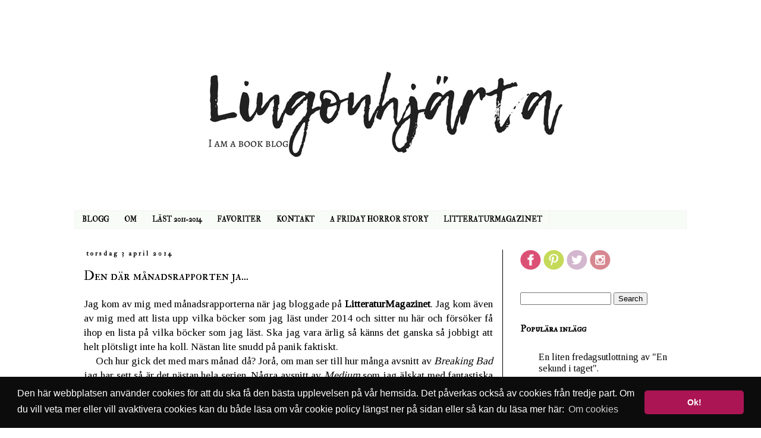

--- FILE ---
content_type: text/html; charset=UTF-8
request_url: https://www.lingonhjarta.com/2014/04/den-dar-manadsrapporten-ja.html
body_size: 15411
content:
<!DOCTYPE html>
<html class='v2' dir='ltr' lang='sv'>
<head>
<link href='https://www.blogger.com/static/v1/widgets/335934321-css_bundle_v2.css' rel='stylesheet' type='text/css'/>
<meta content='width=1100' name='viewport'/>
<meta content='text/html; charset=UTF-8' http-equiv='Content-Type'/>
<meta content='blogger' name='generator'/>
<link href='https://www.lingonhjarta.com/favicon.ico' rel='icon' type='image/x-icon'/>
<link href='https://www.lingonhjarta.com/2014/04/den-dar-manadsrapporten-ja.html' rel='canonical'/>
<link rel="alternate" type="application/atom+xml" title="lingonhjärta - Atom" href="https://www.lingonhjarta.com/feeds/posts/default" />
<link rel="alternate" type="application/rss+xml" title="lingonhjärta - RSS" href="https://www.lingonhjarta.com/feeds/posts/default?alt=rss" />
<link rel="service.post" type="application/atom+xml" title="lingonhjärta - Atom" href="https://www.blogger.com/feeds/6577130434898516177/posts/default" />

<link rel="alternate" type="application/atom+xml" title="lingonhjärta - Atom" href="https://www.lingonhjarta.com/feeds/5701050329718870186/comments/default" />
<!--Can't find substitution for tag [blog.ieCssRetrofitLinks]-->
<meta content='https://www.lingonhjarta.com/2014/04/den-dar-manadsrapporten-ja.html' property='og:url'/>
<meta content='Den där månadsrapporten ja...' property='og:title'/>
<meta content='En bokblogg om böcker som man ej bör läsa i ensamhet' property='og:description'/>
<title>lingonhjärta: Den där månadsrapporten ja...</title>
<style type='text/css'>@font-face{font-family:'IM Fell Double Pica';font-style:normal;font-weight:400;font-display:swap;src:url(//fonts.gstatic.com/s/imfelldoublepica/v14/3XF2EqMq_94s9PeKF7Fg4gOKINyMtZ8rf0O_UZxD2pw.woff2)format('woff2');unicode-range:U+0000-00FF,U+0131,U+0152-0153,U+02BB-02BC,U+02C6,U+02DA,U+02DC,U+0304,U+0308,U+0329,U+2000-206F,U+20AC,U+2122,U+2191,U+2193,U+2212,U+2215,U+FEFF,U+FFFD;}@font-face{font-family:'IM Fell Double Pica SC';font-style:normal;font-weight:400;font-display:swap;src:url(//fonts.gstatic.com/s/imfelldoublepicasc/v21/neIazDmuiMkFo6zj_sHpQ8teNbWlwBB_hXjJ0YoOe5m1ZGk.woff2)format('woff2');unicode-range:U+0000-00FF,U+0131,U+0152-0153,U+02BB-02BC,U+02C6,U+02DA,U+02DC,U+0304,U+0308,U+0329,U+2000-206F,U+20AC,U+2122,U+2191,U+2193,U+2212,U+2215,U+FEFF,U+FFFD;}@font-face{font-family:'Tinos';font-style:normal;font-weight:400;font-display:swap;src:url(//fonts.gstatic.com/s/tinos/v25/buE4poGnedXvwjX2fmRD8iI_wNU.woff2)format('woff2');unicode-range:U+0460-052F,U+1C80-1C8A,U+20B4,U+2DE0-2DFF,U+A640-A69F,U+FE2E-FE2F;}@font-face{font-family:'Tinos';font-style:normal;font-weight:400;font-display:swap;src:url(//fonts.gstatic.com/s/tinos/v25/buE4poGnedXvwjX_fmRD8iI_wNU.woff2)format('woff2');unicode-range:U+0301,U+0400-045F,U+0490-0491,U+04B0-04B1,U+2116;}@font-face{font-family:'Tinos';font-style:normal;font-weight:400;font-display:swap;src:url(//fonts.gstatic.com/s/tinos/v25/buE4poGnedXvwjX3fmRD8iI_wNU.woff2)format('woff2');unicode-range:U+1F00-1FFF;}@font-face{font-family:'Tinos';font-style:normal;font-weight:400;font-display:swap;src:url(//fonts.gstatic.com/s/tinos/v25/buE4poGnedXvwjX4fmRD8iI_wNU.woff2)format('woff2');unicode-range:U+0370-0377,U+037A-037F,U+0384-038A,U+038C,U+038E-03A1,U+03A3-03FF;}@font-face{font-family:'Tinos';font-style:normal;font-weight:400;font-display:swap;src:url(//fonts.gstatic.com/s/tinos/v25/buE4poGnedXvwjX5fmRD8iI_wNU.woff2)format('woff2');unicode-range:U+0307-0308,U+0590-05FF,U+200C-2010,U+20AA,U+25CC,U+FB1D-FB4F;}@font-face{font-family:'Tinos';font-style:normal;font-weight:400;font-display:swap;src:url(//fonts.gstatic.com/s/tinos/v25/buE4poGnedXvwjX0fmRD8iI_wNU.woff2)format('woff2');unicode-range:U+0102-0103,U+0110-0111,U+0128-0129,U+0168-0169,U+01A0-01A1,U+01AF-01B0,U+0300-0301,U+0303-0304,U+0308-0309,U+0323,U+0329,U+1EA0-1EF9,U+20AB;}@font-face{font-family:'Tinos';font-style:normal;font-weight:400;font-display:swap;src:url(//fonts.gstatic.com/s/tinos/v25/buE4poGnedXvwjX1fmRD8iI_wNU.woff2)format('woff2');unicode-range:U+0100-02BA,U+02BD-02C5,U+02C7-02CC,U+02CE-02D7,U+02DD-02FF,U+0304,U+0308,U+0329,U+1D00-1DBF,U+1E00-1E9F,U+1EF2-1EFF,U+2020,U+20A0-20AB,U+20AD-20C0,U+2113,U+2C60-2C7F,U+A720-A7FF;}@font-face{font-family:'Tinos';font-style:normal;font-weight:400;font-display:swap;src:url(//fonts.gstatic.com/s/tinos/v25/buE4poGnedXvwjX7fmRD8iI_.woff2)format('woff2');unicode-range:U+0000-00FF,U+0131,U+0152-0153,U+02BB-02BC,U+02C6,U+02DA,U+02DC,U+0304,U+0308,U+0329,U+2000-206F,U+20AC,U+2122,U+2191,U+2193,U+2212,U+2215,U+FEFF,U+FFFD;}</style>
<style id='page-skin-1' type='text/css'><!--
/*
-----------------------------------------------
Blogger Template Style
Name:     Simple
Designer: Blogger
URL:      www.blogger.com
----------------------------------------------- */
/* Content
----------------------------------------------- */
body {
font: normal normal 16px Tinos;
color: #000000;
background: #ffffff none repeat scroll top left;
padding: 0 0 0 0;
}
html body .region-inner {
min-width: 0;
max-width: 100%;
width: auto;
}
h2 {
font-size: 22px;
}
a:link {
text-decoration:none;
color: #000000;
}
a:visited {
text-decoration:none;
color: #2a0101;
}
a:hover {
text-decoration:underline;
color: #660000;
}
.body-fauxcolumn-outer .fauxcolumn-inner {
background: transparent none repeat scroll top left;
_background-image: none;
}
.body-fauxcolumn-outer .cap-top {
position: absolute;
z-index: 1;
height: 400px;
width: 100%;
}
.body-fauxcolumn-outer .cap-top .cap-left {
width: 100%;
background: transparent none repeat-x scroll top left;
_background-image: none;
}
.content-outer {
-moz-box-shadow: 0 0 0 rgba(0, 0, 0, .15);
-webkit-box-shadow: 0 0 0 rgba(0, 0, 0, .15);
-goog-ms-box-shadow: 0 0 0 #333333;
box-shadow: 0 0 0 rgba(0, 0, 0, .15);
margin-bottom: 1px;
}
.content-inner {
padding: 10px 40px;
}
.content-inner {
background-color: #ffffff;
}
/* Header
----------------------------------------------- */
.header-outer {
background: transparent none repeat-x scroll 0 -400px;
_background-image: none;
}
.Header h1 {
font: normal normal 40px 'Trebuchet MS',Trebuchet,Verdana,sans-serif;
color: #000000;
text-shadow: 0 0 0 rgba(0, 0, 0, .2);
}
.Header h1 a {
color: #000000;
}
.Header .description {
font-size: 18px;
color: #000000;
}
.header-inner .Header .titlewrapper {
padding: 22px 0;
}
.header-inner .Header .descriptionwrapper {
padding: 0 0;
}
/* Tabs
----------------------------------------------- */
.tabs-inner .section:first-child {
border-top: 0 solid #f3f3f3;
}
.tabs-inner .section:first-child ul {
margin-top: -1px;
border-top: 1px solid #f3f3f3;
border-left: 1px solid #f3f3f3;
border-right: 1px solid #f3f3f3;
}
.tabs-inner .widget ul {
background: #f8fcf6 none repeat-x scroll 0 -800px;
_background-image: none;
border-bottom: 1px solid #f3f3f3;
margin-top: 0;
margin-left: -30px;
margin-right: -30px;
}
.tabs-inner .widget li a {
display: inline-block;
padding: .6em 1em;
font: normal bold 12px IM Fell Double Pica SC;
color: #000000;
border-left: 1px solid #ffffff;
border-right: 1px solid #f3f3f3;
}
.tabs-inner .widget li:first-child a {
border-left: none;
}
.tabs-inner .widget li.selected a, .tabs-inner .widget li a:hover {
color: #ffffff;
background-color: #000000;
text-decoration: none;
}
/* Columns
----------------------------------------------- */
.main-outer {
border-top: 0 solid #000000;
}
.fauxcolumn-left-outer .fauxcolumn-inner {
border-right: 1px solid #000000;
}
.fauxcolumn-right-outer .fauxcolumn-inner {
border-left: 1px solid #000000;
}
/* Headings
----------------------------------------------- */
div.widget > h2,
div.widget h2.title {
margin: 0 0 1em 0;
font: normal bold 16px IM Fell Double Pica SC;
color: #000000;
}
/* Widgets
----------------------------------------------- */
.widget .zippy {
color: #000000;
text-shadow: 2px 2px 1px rgba(0, 0, 0, .1);
}
.widget .popular-posts ul {
list-style: none;
}
/* Posts
----------------------------------------------- */
h2.date-header {
font: normal bold 11px IM Fell Double Pica;
}
.date-header span {
background-color: #ffffff;
color: #000000;
padding: 0.4em;
letter-spacing: 3px;
margin: inherit;
}
.main-inner {
padding-top: 35px;
padding-bottom: 65px;
}
.main-inner .column-center-inner {
padding: 0 0;
}
.main-inner .column-center-inner .section {
margin: 0 1em;
}
.post {
margin: 0 0 45px 0;
}
h3.post-title, .comments h4 {
font: normal normal 22px IM Fell Double Pica SC;
margin: .75em 0 0;
}
.post-body {
font-size: 110%;
line-height: 1.4;
position: relative;
}
.post-body img, .post-body .tr-caption-container, .Profile img, .Image img,
.BlogList .item-thumbnail img {
padding: 2px;
background: #ffffff;
border: 1px solid #bbbbbb;
-moz-box-shadow: 1px 1px 5px rgba(0, 0, 0, .1);
-webkit-box-shadow: 1px 1px 5px rgba(0, 0, 0, .1);
box-shadow: 1px 1px 5px rgba(0, 0, 0, .1);
}
.post-body img, .post-body .tr-caption-container {
padding: 5px;
}
.post-body .tr-caption-container {
color: #000000;
}
.post-body .tr-caption-container img {
padding: 0;
background: transparent;
border: none;
-moz-box-shadow: 0 0 0 rgba(0, 0, 0, .1);
-webkit-box-shadow: 0 0 0 rgba(0, 0, 0, .1);
box-shadow: 0 0 0 rgba(0, 0, 0, .1);
}
.post-header {
margin: 0 0 1.5em;
line-height: 1.6;
font-size: 90%;
}
.post-footer {
margin: 20px -2px 0;
padding: 5px 10px;
color: #000000;
background-color: #ffffff;
border-bottom: 1px solid #ffffff;
line-height: 1.6;
font-size: 90%;
}
#comments .comment-author {
padding-top: 1.5em;
border-top: 1px solid #000000;
background-position: 0 1.5em;
}
#comments .comment-author:first-child {
padding-top: 0;
border-top: none;
}
.avatar-image-container {
margin: .2em 0 0;
}
#comments .avatar-image-container img {
border: 1px solid #bbbbbb;
}
/* Comments
----------------------------------------------- */
.comments .comments-content .icon.blog-author {
background-repeat: no-repeat;
background-image: url([data-uri]);
}
.comments .comments-content .loadmore a {
border-top: 1px solid #000000;
border-bottom: 1px solid #000000;
}
.comments .comment-thread.inline-thread {
background-color: #ffffff;
}
.comments .continue {
border-top: 2px solid #000000;
}
/* Accents
---------------------------------------------- */
.section-columns td.columns-cell {
border-left: 1px solid #000000;
}
.blog-pager {
background: transparent url(https://resources.blogblog.com/blogblog/data/1kt/simple/paging_dot.png) repeat-x scroll top center;
}
.blog-pager-older-link, .home-link,
.blog-pager-newer-link {
background-color: #ffffff;
padding: 5px;
}
.footer-outer {
border-top: 1px dashed #bbbbbb;
}
/* Mobile
----------------------------------------------- */
body.mobile  {
background-size: auto;
}
.mobile .body-fauxcolumn-outer {
background: transparent none repeat scroll top left;
}
.mobile .body-fauxcolumn-outer .cap-top {
background-size: 100% auto;
}
.mobile .content-outer {
-webkit-box-shadow: 0 0 3px rgba(0, 0, 0, .15);
box-shadow: 0 0 3px rgba(0, 0, 0, .15);
}
.mobile .tabs-inner .widget ul {
margin-left: 0;
margin-right: 0;
}
.mobile .post {
margin: 0;
}
.mobile .main-inner .column-center-inner .section {
margin: 0;
}
.mobile .date-header span {
padding: 0.1em 10px;
margin: 0 -10px;
}
.mobile h3.post-title {
margin: 0;
}
.mobile .blog-pager {
background: transparent none no-repeat scroll top center;
}
.mobile .footer-outer {
border-top: none;
}
.mobile .main-inner, .mobile .footer-inner {
background-color: #ffffff;
}
.mobile-index-contents {
color: #000000;
}
.mobile-link-button {
background-color: #000000;
}
.mobile-link-button a:link, .mobile-link-button a:visited {
color: #ffffff;
}
.mobile .tabs-inner .section:first-child {
border-top: none;
}
.mobile .tabs-inner .PageList .widget-content {
background-color: #000000;
color: #ffffff;
border-top: 1px solid #f3f3f3;
border-bottom: 1px solid #f3f3f3;
}
.mobile .tabs-inner .PageList .widget-content .pagelist-arrow {
border-left: 1px solid #f3f3f3;
}
#header-inner img {margin: 0 auto !important;} #header-inner {text-align:center !important;}
--></style>
<style id='template-skin-1' type='text/css'><!--
body {
min-width: 1110px;
}
.content-outer, .content-fauxcolumn-outer, .region-inner {
min-width: 1110px;
max-width: 1110px;
_width: 1110px;
}
.main-inner .columns {
padding-left: 0;
padding-right: 310px;
}
.main-inner .fauxcolumn-center-outer {
left: 0;
right: 310px;
/* IE6 does not respect left and right together */
_width: expression(this.parentNode.offsetWidth -
parseInt("0") -
parseInt("310px") + 'px');
}
.main-inner .fauxcolumn-left-outer {
width: 0;
}
.main-inner .fauxcolumn-right-outer {
width: 310px;
}
.main-inner .column-left-outer {
width: 0;
right: 100%;
margin-left: -0;
}
.main-inner .column-right-outer {
width: 310px;
margin-right: -310px;
}
#layout {
min-width: 0;
}
#layout .content-outer {
min-width: 0;
width: 800px;
}
#layout .region-inner {
min-width: 0;
width: auto;
}
body#layout div.add_widget {
padding: 8px;
}
body#layout div.add_widget a {
margin-left: 32px;
}
--></style>
<link href='https://www.blogger.com/dyn-css/authorization.css?targetBlogID=6577130434898516177&amp;zx=10090e9f-849a-4eed-b68e-940aa2d4bbc6' media='none' onload='if(media!=&#39;all&#39;)media=&#39;all&#39;' rel='stylesheet'/><noscript><link href='https://www.blogger.com/dyn-css/authorization.css?targetBlogID=6577130434898516177&amp;zx=10090e9f-849a-4eed-b68e-940aa2d4bbc6' rel='stylesheet'/></noscript>
<meta name='google-adsense-platform-account' content='ca-host-pub-1556223355139109'/>
<meta name='google-adsense-platform-domain' content='blogspot.com'/>

<!-- data-ad-client=ca-pub-9864298386416350 -->

</head>
<body class='loading variant-simplysimple'>
<div class='navbar no-items section' id='navbar' name='Navbar'>
</div>
<div class='body-fauxcolumns'>
<div class='fauxcolumn-outer body-fauxcolumn-outer'>
<div class='cap-top'>
<div class='cap-left'></div>
<div class='cap-right'></div>
</div>
<div class='fauxborder-left'>
<div class='fauxborder-right'></div>
<div class='fauxcolumn-inner'>
</div>
</div>
<div class='cap-bottom'>
<div class='cap-left'></div>
<div class='cap-right'></div>
</div>
</div>
</div>
<div class='content'>
<div class='content-fauxcolumns'>
<div class='fauxcolumn-outer content-fauxcolumn-outer'>
<div class='cap-top'>
<div class='cap-left'></div>
<div class='cap-right'></div>
</div>
<div class='fauxborder-left'>
<div class='fauxborder-right'></div>
<div class='fauxcolumn-inner'>
</div>
</div>
<div class='cap-bottom'>
<div class='cap-left'></div>
<div class='cap-right'></div>
</div>
</div>
</div>
<div class='content-outer'>
<div class='content-cap-top cap-top'>
<div class='cap-left'></div>
<div class='cap-right'></div>
</div>
<div class='fauxborder-left content-fauxborder-left'>
<div class='fauxborder-right content-fauxborder-right'></div>
<div class='content-inner'>
<header>
<div class='header-outer'>
<div class='header-cap-top cap-top'>
<div class='cap-left'></div>
<div class='cap-right'></div>
</div>
<div class='fauxborder-left header-fauxborder-left'>
<div class='fauxborder-right header-fauxborder-right'></div>
<div class='region-inner header-inner'>
<div class='header section' id='header' name='Rubrik'><div class='widget Header' data-version='1' id='Header1'>
<div id='header-inner'>
<a href='https://www.lingonhjarta.com/' style='display: block'>
<img alt='lingonhjärta' height='315px; ' id='Header1_headerimg' src='https://blogger.googleusercontent.com/img/b/R29vZ2xl/AVvXsEiWFTSQ3Z29qPceGU82gtopH7Hq1Mu3YeYbkbSWLh3JbvUYmJK_84bgsJZw87XtTzwJB33UOzOztIxRgMVYf0kMcbfIlSBMJh3LhEs5ZIgivcdOz57HC7j9lbVVOnJSK99IFsppYB9Ma3E/s1600/Design+%25281%2529.png' style='display: block' width='828px; '/>
</a>
</div>
</div></div>
</div>
</div>
<div class='header-cap-bottom cap-bottom'>
<div class='cap-left'></div>
<div class='cap-right'></div>
</div>
</div>
</header>
<div class='tabs-outer'>
<div class='tabs-cap-top cap-top'>
<div class='cap-left'></div>
<div class='cap-right'></div>
</div>
<div class='fauxborder-left tabs-fauxborder-left'>
<div class='fauxborder-right tabs-fauxborder-right'></div>
<div class='region-inner tabs-inner'>
<div class='tabs section' id='crosscol' name='Alla kolumner'><div class='widget PageList' data-version='1' id='PageList1'>
<div class='widget-content'>
<ul>
<li>
<a href='https://www.lingonhjarta.com/'>BLOGG</a>
</li>
<li>
<a href='https://www.lingonhjarta.com/p/om-mig_22.html'>OM</a>
</li>
<li>
<a href='https://www.lingonhjarta.com/p/last-2011.html'>LÄST 2011-2014</a>
</li>
<li>
<a href='https://www.lingonhjarta.com/p/favoriter-2011.html'>FAVORITER</a>
</li>
<li>
<a href='https://www.lingonhjarta.com/p/kontakt.html'>KONTAKT</a>
</li>
<li>
<a href='https://www.lingonhjarta.com/p/a-friday-horror-story.html'>A FRIDAY HORROR STORY</a>
</li>
<li>
<a href='http://www.litteraturmagazinet.se/anette-blomqvist'>LITTERATURMAGAZINET </a>
</li>
</ul>
<div class='clear'></div>
</div>
</div></div>
<div class='tabs no-items section' id='crosscol-overflow' name='Cross-Column 2'></div>
</div>
</div>
<div class='tabs-cap-bottom cap-bottom'>
<div class='cap-left'></div>
<div class='cap-right'></div>
</div>
</div>
<div class='main-outer'>
<div class='main-cap-top cap-top'>
<div class='cap-left'></div>
<div class='cap-right'></div>
</div>
<div class='fauxborder-left main-fauxborder-left'>
<div class='fauxborder-right main-fauxborder-right'></div>
<div class='region-inner main-inner'>
<div class='columns fauxcolumns'>
<div class='fauxcolumn-outer fauxcolumn-center-outer'>
<div class='cap-top'>
<div class='cap-left'></div>
<div class='cap-right'></div>
</div>
<div class='fauxborder-left'>
<div class='fauxborder-right'></div>
<div class='fauxcolumn-inner'>
</div>
</div>
<div class='cap-bottom'>
<div class='cap-left'></div>
<div class='cap-right'></div>
</div>
</div>
<div class='fauxcolumn-outer fauxcolumn-left-outer'>
<div class='cap-top'>
<div class='cap-left'></div>
<div class='cap-right'></div>
</div>
<div class='fauxborder-left'>
<div class='fauxborder-right'></div>
<div class='fauxcolumn-inner'>
</div>
</div>
<div class='cap-bottom'>
<div class='cap-left'></div>
<div class='cap-right'></div>
</div>
</div>
<div class='fauxcolumn-outer fauxcolumn-right-outer'>
<div class='cap-top'>
<div class='cap-left'></div>
<div class='cap-right'></div>
</div>
<div class='fauxborder-left'>
<div class='fauxborder-right'></div>
<div class='fauxcolumn-inner'>
</div>
</div>
<div class='cap-bottom'>
<div class='cap-left'></div>
<div class='cap-right'></div>
</div>
</div>
<!-- corrects IE6 width calculation -->
<div class='columns-inner'>
<div class='column-center-outer'>
<div class='column-center-inner'>
<div class='main section' id='main' name='Huvudsektion'><div class='widget Blog' data-version='1' id='Blog1'>
<div class='blog-posts hfeed'>

          <div class="date-outer">
        
<h2 class='date-header'><span>torsdag 3 april 2014</span></h2>

          <div class="date-posts">
        
<div class='post-outer'>
<div class='post hentry uncustomized-post-template' itemprop='blogPost' itemscope='itemscope' itemtype='http://schema.org/BlogPosting'>
<meta content='6577130434898516177' itemprop='blogId'/>
<meta content='5701050329718870186' itemprop='postId'/>
<a name='5701050329718870186'></a>
<h3 class='post-title entry-title' itemprop='name'>
Den där månadsrapporten ja...
</h3>
<div class='post-header'>
<div class='post-header-line-1'></div>
</div>
<div class='post-body entry-content' id='post-body-5701050329718870186' itemprop='description articleBody'>
<div style="text-align: justify;">
Jag kom av mig med månadsrapporterna när jag bloggade på <b><a href="http://www.litteraturmagazinet.se/anette-blomqvist">LitteraturMagazinet</a></b>. Jag kom även av mig med att lista upp vilka böcker som jag läst under 2014 och sitter nu här och försöker få ihop en lista på vilka böcker som jag läst. Ska jag vara ärlig så känns det ganska så jobbigt att helt plötsligt inte ha koll. Nästan lite snudd på panik faktiskt.&nbsp;</div>
<div style="text-align: justify;">
&nbsp; &nbsp; &nbsp;Och hur gick det med mars månad då? Jorå, om man ser till hur många avsnitt av <i>Breaking Bad</i> jag har sett så är det nästan hela serien. Några avsnitt av <i>Medium </i>som jag älskat med fantastiska Patricia Arquette (grymmaste skådisen i världen) har jag också lyckats se och sen har jag blivit lite smått beroende av den störtfjantiga superamerikanska spökjägarserien <i><b><a href="https://www.youtube.com/results?search_query=Ghost+Adventures&amp;sm=12">Ghost Adventures</a></b></i>. Otroligt fånigt men ganska så härligt läskigt! Så mycket läsande har det inte blivit av. Bara två små rackare. Damn you Netflix. Damn you!</div>
<div style="text-align: justify;">
<br /></div>
<div style="text-align: justify;">
<b><span style="font-size: large;">Lästa böcker mars 2014</span></b></div>
<div style="text-align: justify;">
<i>Rörgast </i>av Johan Theorin</div>
<div style="text-align: justify;">
<i><b><a href="http://www.lingonhjarta.com/2014/03/the-tale-of-halcyone-crane-underbar.html">The tale of Halcyone Crane</a></b></i> av Wendy Webb</div>
<div style='clear: both;'></div>
</div>
<div class='post-footer'>
<div class='post-footer-line post-footer-line-1'>
<span class='post-author vcard'>
</span>
<span class='post-timestamp'>
</span>
<span class='post-comment-link'>
</span>
<span class='post-icons'>
</span>
<div class='post-share-buttons goog-inline-block'>
<a class='goog-inline-block share-button sb-email' href='https://www.blogger.com/share-post.g?blogID=6577130434898516177&postID=5701050329718870186&target=email' target='_blank' title='Skicka med e-post'><span class='share-button-link-text'>Skicka med e-post</span></a><a class='goog-inline-block share-button sb-blog' href='https://www.blogger.com/share-post.g?blogID=6577130434898516177&postID=5701050329718870186&target=blog' onclick='window.open(this.href, "_blank", "height=270,width=475"); return false;' target='_blank' title='BlogThis!'><span class='share-button-link-text'>BlogThis!</span></a><a class='goog-inline-block share-button sb-twitter' href='https://www.blogger.com/share-post.g?blogID=6577130434898516177&postID=5701050329718870186&target=twitter' target='_blank' title='Dela på X'><span class='share-button-link-text'>Dela på X</span></a><a class='goog-inline-block share-button sb-facebook' href='https://www.blogger.com/share-post.g?blogID=6577130434898516177&postID=5701050329718870186&target=facebook' onclick='window.open(this.href, "_blank", "height=430,width=640"); return false;' target='_blank' title='Dela på Facebook'><span class='share-button-link-text'>Dela på Facebook</span></a><a class='goog-inline-block share-button sb-pinterest' href='https://www.blogger.com/share-post.g?blogID=6577130434898516177&postID=5701050329718870186&target=pinterest' target='_blank' title='Dela på Pinterest'><span class='share-button-link-text'>Dela på Pinterest</span></a>
</div>
</div>
<div class='post-footer-line post-footer-line-2'>
<span class='post-labels'>
Labels:
<a href='https://www.lingonhjarta.com/search/label/m%C3%A5nadsrapport' rel='tag'>månadsrapport</a>
</span>
</div>
<div class='post-footer-line post-footer-line-3'>
<span class='post-location'>
</span>
</div>
</div>
</div>
<div class='comments' id='comments'>
<a name='comments'></a>
<h4>Inga kommentarer:</h4>
<div id='Blog1_comments-block-wrapper'>
<dl class='avatar-comment-indent' id='comments-block'>
</dl>
</div>
<p class='comment-footer'>
<div class='comment-form'>
<a name='comment-form'></a>
<h4 id='comment-post-message'>Skicka en kommentar</h4>
<p>
</p>
<a href='https://www.blogger.com/comment/frame/6577130434898516177?po=5701050329718870186&hl=sv&saa=85391&origin=https://www.lingonhjarta.com' id='comment-editor-src'></a>
<iframe allowtransparency='true' class='blogger-iframe-colorize blogger-comment-from-post' frameborder='0' height='410px' id='comment-editor' name='comment-editor' src='' width='100%'></iframe>
<script src='https://www.blogger.com/static/v1/jsbin/2830521187-comment_from_post_iframe.js' type='text/javascript'></script>
<script type='text/javascript'>
      BLOG_CMT_createIframe('https://www.blogger.com/rpc_relay.html');
    </script>
</div>
</p>
</div>
</div>

        </div></div>
      
</div>
<div class='blog-pager' id='blog-pager'>
<span id='blog-pager-newer-link'>
<a class='blog-pager-newer-link' href='https://www.lingonhjarta.com/2014/04/flowers-in-attic-filmen.html' id='Blog1_blog-pager-newer-link' title='Senaste inlägg'>Senaste inlägg</a>
</span>
<span id='blog-pager-older-link'>
<a class='blog-pager-older-link' href='https://www.lingonhjarta.com/2014/04/kanner-ni-peppen.html' id='Blog1_blog-pager-older-link' title='Äldre inlägg'>Äldre inlägg</a>
</span>
<a class='home-link' href='https://www.lingonhjarta.com/'>Startsida</a>
</div>
<div class='clear'></div>
<div class='post-feeds'>
<div class='feed-links'>
Prenumerera på:
<a class='feed-link' href='https://www.lingonhjarta.com/feeds/5701050329718870186/comments/default' target='_blank' type='application/atom+xml'>Kommentarer till inlägget (Atom)</a>
</div>
</div>
</div></div>
</div>
</div>
<div class='column-left-outer'>
<div class='column-left-inner'>
<aside>
</aside>
</div>
</div>
<div class='column-right-outer'>
<div class='column-right-inner'>
<aside>
<div class='sidebar section' id='sidebar-right-1'><div class='widget HTML' data-version='1' id='HTML3'>
<div class='widget-content'>
<div style="text-align: left;">
<a href="https://www.facebook.com/pages/Lingonhj%C3%A4rta-Anette-Blomqvist/202159576486236"><img border="0" src="https://blogger.googleusercontent.com/img/b/R29vZ2xl/AVvXsEj8-2HOjwimQ-VQ8kLD_B1W_YRZp1eqqyjS4-12rWiiODaFIfzltgpkA1ZfW-uFQdMa0HyL6NbvA9F75ItSr1r0CXtmwGQRFL1431r2qTSg7R4AiZz11I6sTZhQYWmd8o1glaT1XoxmJgw/s1600/icon-facebook-1.png" /></a>

<a href="http://www.pinterest.com/lingonhjarta/"><img border="0" src="https://blogger.googleusercontent.com/img/b/R29vZ2xl/AVvXsEhnuxAgsGeVeT66unpqBAw91-W1F7PNaR_EPHc0LsyydwqOREcqge_z1o-WUIinunQJmhxI6FadVojrsutyuXeMO_AD-hvuY2iqIzCqPK1uGz692fDQOstKnOZCwOsVQKGBpJNI_cK0HX0/s1600/icon-pinterest-3.png" /></a>

<a href="https://twitter.com/Lingonhjarta"><img border="0" src="https://blogger.googleusercontent.com/img/b/R29vZ2xl/AVvXsEjsqKZqIYoHQuT-5Q3yy5oDKIpucNin9QVE-1yZ20zaGr1SZMHdBzYtdsk3V5BmSpB6hxkraDeTgyJDDHEcoCNdqRt1fjJgbgM_9fo0t7RBP6tqkv7MuByEhRHzgi_Q6lB4xKQNJ4t14e8/s1600/icon-twitter-4.png" /></a>

<a href="http://instagram.com/anettelingis"><img border="0" src="https://blogger.googleusercontent.com/img/b/R29vZ2xl/AVvXsEhS5FF6yc70cyfMHIEwM0AIfemE7Izs28D6e9C9cAhXW50ru9aQlYrirQ4nVhDroI2aHv0ZY4k5mFNdPmD65wjLVM8f-y1SDETD_C5qHlMo1aADppso1BJHmzatbFR95TL2L__iQH1DOnY/s1600/icon-instagram-3.png" /></a></div>
</div>
<div class='clear'></div>
</div><div class='widget HTML' data-version='1' id='HTML8'>
<div class='widget-content'>
<p align="center"><form id="searchthis" action="/search" style="display:inline;" method="get"> <input id="search-box" name="q" size="17" type="text"/> <input id="search-btn" value="Search" type="submit"/> </form></p>
</div>
<div class='clear'></div>
</div><div class='widget PopularPosts' data-version='1' id='PopularPosts1'>
<h2>Populära inlägg</h2>
<div class='widget-content popular-posts'>
<ul>
<li>
<div class='item-thumbnail-only'>
<div class='item-thumbnail'>
<a href='https://www.lingonhjarta.com/2013/02/en-liten-fredagsutlottning-av-en-sekund.html' target='_blank'>
<img alt='' border='0' src='https://lh3.googleusercontent.com/blogger_img_proxy/AEn0k_tzr_aE9RvJFggNxqhy-JUT6khUPDh37G-R38nom4Gmd1xt3pckkbi7avX5_fllR6XWXPeuEweYgvG2orpFvawBXS8b-X-UiHsrDpyrC61nBkr86gY76rhHogMYldKDkHyBEWJ4t7onv1zTF2BRUw=w72-h72-p-k-no-nu'/>
</a>
</div>
<div class='item-title'><a href='https://www.lingonhjarta.com/2013/02/en-liten-fredagsutlottning-av-en-sekund.html'>En liten fredagsutlottning av "En sekund i taget".</a></div>
</div>
<div style='clear: both;'></div>
</li>
<li>
<div class='item-thumbnail-only'>
<div class='item-thumbnail'>
<a href='https://www.lingonhjarta.com/2015/08/jag-blir-sa-arg.html' target='_blank'>
<img alt='' border='0' src='https://blogger.googleusercontent.com/img/b/R29vZ2xl/AVvXsEgBCoc_BIEt7WFqLd9gk7x7d1MYuU6D9VdA2fixgKwH1oGVccVzh-BmGTlSagYnwa-OsBbCG4jXvnTjqok9ZC9EIVPoSPV2XH7h5ajAS221AzhT_U77ucmQeZA6gdpsh7KIEoSCb0wDbO8/w72-h72-p-k-no-nu/fot_txt1432998356_gr.jpg'/>
</a>
</div>
<div class='item-title'><a href='https://www.lingonhjarta.com/2015/08/jag-blir-sa-arg.html'>Jag blir så arg!</a></div>
</div>
<div style='clear: both;'></div>
</li>
<li>
<div class='item-thumbnail-only'>
<div class='item-thumbnail'>
<a href='https://www.lingonhjarta.com/2011/08/lasplatteangest.html' target='_blank'>
<img alt='' border='0' src='https://blogger.googleusercontent.com/img/b/R29vZ2xl/AVvXsEiUdrdOcAyxMDXHUvykpGHmDeHvng6aYNFOaPGli0N24YkXg3wQPOyEj6t7ofLyhjchQnlKgL7NGkw0uc11gMS8s6MqPWbcpKFhghZWWz5UgpK3v6zZvCG2MbEGMfNf0KsPGRtn2lj6vhY/w72-h72-p-k-no-nu/images+%25281%2529.jpg'/>
</a>
</div>
<div class='item-title'><a href='https://www.lingonhjarta.com/2011/08/lasplatteangest.html'>Läsplatteångest</a></div>
</div>
<div style='clear: both;'></div>
</li>
<li>
<div class='item-thumbnail-only'>
<div class='item-thumbnail'>
<a href='https://www.lingonhjarta.com/2012/05/onskelisteboken.html' target='_blank'>
<img alt='' border='0' src='https://blogger.googleusercontent.com/img/b/R29vZ2xl/AVvXsEipcSZ5z8ybM08hg6CWX9Zl9YBtwdQuI68xwfBf8XltuacguYlGZgK426kUUy3AwX7s0acEholZmbbl_PnZRBMkcM5YFkYUjoLK07q_v0-Pf6jSy-E2MTRkesQelRfr6LMuLwKnolRADlc/w72-h72-p-k-no-nu/8442457.jpg'/>
</a>
</div>
<div class='item-title'><a href='https://www.lingonhjarta.com/2012/05/onskelisteboken.html'>Önskelisteboken!</a></div>
</div>
<div style='clear: both;'></div>
</li>
</ul>
<div class='clear'></div>
</div>
</div><div class='widget BlogArchive' data-version='1' id='BlogArchive1'>
<h2>Arkiv</h2>
<div class='widget-content'>
<div id='ArchiveList'>
<div id='BlogArchive1_ArchiveList'>
<select id='BlogArchive1_ArchiveMenu'>
<option value=''>Arkiv</option>
<option value='https://www.lingonhjarta.com/2018/10/'>oktober 2018 (1)</option>
<option value='https://www.lingonhjarta.com/2018/09/'>september 2018 (12)</option>
<option value='https://www.lingonhjarta.com/2018/08/'>augusti 2018 (19)</option>
<option value='https://www.lingonhjarta.com/2018/07/'>juli 2018 (4)</option>
<option value='https://www.lingonhjarta.com/2016/11/'>november 2016 (2)</option>
<option value='https://www.lingonhjarta.com/2016/10/'>oktober 2016 (3)</option>
<option value='https://www.lingonhjarta.com/2016/04/'>april 2016 (4)</option>
<option value='https://www.lingonhjarta.com/2015/11/'>november 2015 (2)</option>
<option value='https://www.lingonhjarta.com/2015/10/'>oktober 2015 (2)</option>
<option value='https://www.lingonhjarta.com/2015/09/'>september 2015 (4)</option>
<option value='https://www.lingonhjarta.com/2015/08/'>augusti 2015 (5)</option>
<option value='https://www.lingonhjarta.com/2015/07/'>juli 2015 (9)</option>
<option value='https://www.lingonhjarta.com/2015/06/'>juni 2015 (2)</option>
<option value='https://www.lingonhjarta.com/2015/04/'>april 2015 (4)</option>
<option value='https://www.lingonhjarta.com/2015/03/'>mars 2015 (3)</option>
<option value='https://www.lingonhjarta.com/2015/02/'>februari 2015 (9)</option>
<option value='https://www.lingonhjarta.com/2014/12/'>december 2014 (7)</option>
<option value='https://www.lingonhjarta.com/2014/11/'>november 2014 (4)</option>
<option value='https://www.lingonhjarta.com/2014/10/'>oktober 2014 (9)</option>
<option value='https://www.lingonhjarta.com/2014/09/'>september 2014 (16)</option>
<option value='https://www.lingonhjarta.com/2014/08/'>augusti 2014 (7)</option>
<option value='https://www.lingonhjarta.com/2014/07/'>juli 2014 (11)</option>
<option value='https://www.lingonhjarta.com/2014/05/'>maj 2014 (7)</option>
<option value='https://www.lingonhjarta.com/2014/04/'>april 2014 (12)</option>
<option value='https://www.lingonhjarta.com/2014/03/'>mars 2014 (12)</option>
<option value='https://www.lingonhjarta.com/2014/02/'>februari 2014 (3)</option>
<option value='https://www.lingonhjarta.com/2014/01/'>januari 2014 (1)</option>
<option value='https://www.lingonhjarta.com/2013/12/'>december 2013 (2)</option>
<option value='https://www.lingonhjarta.com/2013/11/'>november 2013 (4)</option>
<option value='https://www.lingonhjarta.com/2013/10/'>oktober 2013 (9)</option>
<option value='https://www.lingonhjarta.com/2013/09/'>september 2013 (17)</option>
<option value='https://www.lingonhjarta.com/2013/08/'>augusti 2013 (23)</option>
<option value='https://www.lingonhjarta.com/2013/07/'>juli 2013 (18)</option>
<option value='https://www.lingonhjarta.com/2013/06/'>juni 2013 (20)</option>
<option value='https://www.lingonhjarta.com/2013/05/'>maj 2013 (24)</option>
<option value='https://www.lingonhjarta.com/2013/04/'>april 2013 (21)</option>
<option value='https://www.lingonhjarta.com/2013/03/'>mars 2013 (19)</option>
<option value='https://www.lingonhjarta.com/2013/02/'>februari 2013 (22)</option>
<option value='https://www.lingonhjarta.com/2013/01/'>januari 2013 (23)</option>
<option value='https://www.lingonhjarta.com/2012/12/'>december 2012 (15)</option>
<option value='https://www.lingonhjarta.com/2012/11/'>november 2012 (21)</option>
<option value='https://www.lingonhjarta.com/2012/10/'>oktober 2012 (27)</option>
<option value='https://www.lingonhjarta.com/2012/09/'>september 2012 (25)</option>
<option value='https://www.lingonhjarta.com/2012/08/'>augusti 2012 (26)</option>
<option value='https://www.lingonhjarta.com/2012/07/'>juli 2012 (26)</option>
<option value='https://www.lingonhjarta.com/2012/06/'>juni 2012 (27)</option>
<option value='https://www.lingonhjarta.com/2012/05/'>maj 2012 (28)</option>
<option value='https://www.lingonhjarta.com/2012/04/'>april 2012 (32)</option>
<option value='https://www.lingonhjarta.com/2012/03/'>mars 2012 (27)</option>
<option value='https://www.lingonhjarta.com/2012/02/'>februari 2012 (36)</option>
<option value='https://www.lingonhjarta.com/2012/01/'>januari 2012 (30)</option>
<option value='https://www.lingonhjarta.com/2011/12/'>december 2011 (36)</option>
<option value='https://www.lingonhjarta.com/2011/11/'>november 2011 (30)</option>
<option value='https://www.lingonhjarta.com/2011/10/'>oktober 2011 (15)</option>
<option value='https://www.lingonhjarta.com/2011/09/'>september 2011 (34)</option>
<option value='https://www.lingonhjarta.com/2011/08/'>augusti 2011 (30)</option>
<option value='https://www.lingonhjarta.com/2011/07/'>juli 2011 (25)</option>
<option value='https://www.lingonhjarta.com/2011/06/'>juni 2011 (35)</option>
<option value='https://www.lingonhjarta.com/2011/05/'>maj 2011 (45)</option>
<option value='https://www.lingonhjarta.com/2011/04/'>april 2011 (29)</option>
<option value='https://www.lingonhjarta.com/2011/03/'>mars 2011 (14)</option>
<option value='https://www.lingonhjarta.com/2011/02/'>februari 2011 (13)</option>
</select>
</div>
</div>
<div class='clear'></div>
</div>
</div><div class='widget Image' data-version='1' id='Image5'>
<h2>läser just nu:</h2>
<div class='widget-content'>
<img alt='läser just nu:' height='250' id='Image5_img' src='https://blogger.googleusercontent.com/img/b/R29vZ2xl/AVvXsEirACSxAqT4c8IQLoObKk0kMB_f0I0cFkKK-9o9PttWeTbuWdzqPzFluUNaYERBHCWw1w7q1wB-zoaSGal471F4ktim1Qv246sCp5dizFKjycnp3-QWJNdDk-TWX1DkHkyqNL1wB-yPotQ/s250/IMG_1530.jpg' width='233'/>
<br/>
</div>
<div class='clear'></div>
</div><div class='widget Text' data-version='1' id='Text2'>
<h2 class='title'>Lingonhjärtemotto</h2>
<div class='widget-content'>
"En <a href="http://www.lingonhjarta.com/search?q=stephen+king"><b><i>Stephen King</i></b></a> i månaden bör man, annars dör man."
</div>
<div class='clear'></div>
</div><div class='widget Image' data-version='1' id='Image4'>
<div class='widget-content'>
<a href='http://www.lingonhjarta.com/search?q=Rebecca'>
<img alt='' height='160' id='Image4_img' src='https://blogger.googleusercontent.com/img/b/R29vZ2xl/AVvXsEjeAfoFwVt_eCMXkPn7SK4ZQY8ssyLUjmMHv9UEOCR5O_sMdxdacEdnGQux4_hM97uvUu8VJk7xdbrwnFntyNwhTj_CwRID3Dy6wpKtGVlk5CI3VTxaL-wG4kPabAIUjJpZdkdUs20Kg4A/s160/logga+small.png' width='160'/>
</a>
<br/>
</div>
<div class='clear'></div>
</div><div class='widget LinkList' data-version='1' id='LinkList1'>
<h2>Favoritbloggar</h2>
<div class='widget-content'>
<ul>
<li><a href='http://allaharenbok.blogspot.com.ar/'>Alla har en bok inom sig</a></li>
<li><a href='http://alkb.se/'>Annikas litteratur och kulturblogg</a></li>
<li><a href='http://beroendeavbocker.blogspot.com.ar/'>Beroende av böcker</a></li>
<li><a href='http://bokbabbel.com/'>Bokbabbel</a></li>
<li><a href='http://bokslut.blogspot.com.ar/'>Bokföring enligt Monika</a></li>
<li><a href='http://bokhora.se/'>Bokhora</a></li>
<li><a href='http://bokomaten.net/'>Bokomaten</a></li>
<li><a href='http://bokstavlarna.wordpress.com/'>Bokstävlarna</a></li>
<li><a href='http://calliope-books.blogspot.com.ar/'>Calliope</a></li>
<li><a href='http://carolinalandin.blogspot.com.ar/'>Carolina läser</a></li>
<li><a href='http://helenadahlgren.wordpress.com/'>Dark Places</a></li>
<li><a href='http://detmorkatornet.blogspot.com.ar/'>Det mörka tornet</a></li>
<li><a href='http://elilaserochskriver.se/'>Eli läser och skriver</a></li>
<li><a href='http://www.enligto.se/'>Enligt O</a></li>
<li><a href='http://feuerzeug.wordpress.com/'>Feuerzeug</a></li>
<li><a href='http://www.fiktiviteter.se/'>Fiktiviteter</a></li>
<li><a href='http://hellrebarfotaanboklos.blogspot.se/'>Hellre barfota än boklös</a></li>
<li><a href='http://www.kulturkollo.se/'>Kulturkollo</a></li>
<li><a href='http://litteraturkvalster.wordpress.com/'>Litteraturkvalster</a></li>
<li><a href='http://lottensbokblogg.wordpress.com/'>Lottens Bokblogg</a></li>
<li><a href='http://mariasbokliv.wordpress.com/'>Marias bokliv</a></li>
<li><a href='http://oarya.se/'>Old Adults Read Young Adult</a></li>
<li><a href='http://www.pocketlover.se/'>Pocketlover</a></li>
<li><a href='https://skuggornasbibliotek.wordpress.com/'>Skuggornas bibliotek</a></li>
<li><a href='http://www.swedishzombie.com/'>Swedish Zombie</a></li>
<li><a href='http://thecuriouscaseofthebooks.wordpress.com/'>The curious case of the books</a></li>
<li><a href='http://vargnattsbokhylla.blogspot.com.ar/'>Vargnatts bokhylla</a></li>
</ul>
<div class='clear'></div>
</div>
</div><div class='widget HTML' data-version='1' id='HTML2'>
<div class='widget-content'>
<center><span id="blogportalstats" name="110879"></span>
<script type="text/javascript">
(function() {
var s = document.createElement('script'); s.type = 'text/javascript'; s.async = true;
s.src = 'http://www.bloggportalen.se/BlogPortal/js/stats/blogstat.js';
var x = document.getElementsByTagName('script')[0];
x.parentNode.insertBefore(s, x);
})();
</script></center>
</div>
<div class='clear'></div>
</div></div>
<table border='0' cellpadding='0' cellspacing='0' class='section-columns columns-2'>
<tbody>
<tr>
<td class='first columns-cell'>
<div class='sidebar no-items section' id='sidebar-right-2-1'></div>
</td>
<td class='columns-cell'>
<div class='sidebar section' id='sidebar-right-2-2'><div class='widget HTML' data-version='1' id='HTML5'>
<div class='widget-content'>
<link rel="stylesheet" type="text/css" href="//cdnjs.cloudflare.com/ajax/libs/cookieconsent2/3.1.0/cookieconsent.min.css" />
<script src="//cdnjs.cloudflare.com/ajax/libs/cookieconsent2/3.1.0/cookieconsent.min.js"></script>
<script>
window.addEventListener("load", function(){
window.cookieconsent.initialise({
  "palette": {
    "popup": {
      "background": "#0d0c0c",
      "text": "#ffffff"
    },
    "button": {
      "background": "#ab1554"
    }
  },
  "theme": "classic",
  "content": {
    "message": "Den här webbplatsen använder cookies för att du ska få den bästa upplevelsen på vår hemsida. Det påverkas också av cookies från tredje part. Om du vill veta mer eller vill avaktivera cookies kan du både läsa om vår cookie policy längst ner på sidan eller så kan du läsa mer här:",
    "dismiss": "Ok!",
    "link": "Om cookies"
  }
})});
</script>
</div>
<div class='clear'></div>
</div></div>
</td>
</tr>
</tbody>
</table>
<div class='sidebar section' id='sidebar-right-3'><div class='widget HTML' data-version='1' id='HTML9'>
<div class='widget-content'>
<!-- Show static HTML/CSS as a placeholder in case js is not enabled - javascript include will override this if things work -->
      <style type="text/css" media="screen">
  .gr_custom_container_1535370510 {
    /* customize your Goodreads widget container here*/
    border: 1px solid gray;
    border-radius:10px;
    padding: 10px 5px 10px 5px;
    background-color: #FFFFFF;
    color: #000000;
    width: 300px
  }
  .gr_custom_header_1535370510 {
    /* customize your Goodreads header here*/
    border-bottom: 1px solid gray;
    width: 100%;
    margin-bottom: 5px;
    text-align: center;
    font-size: 120%
  }
  .gr_custom_each_container_1535370510 {
    /* customize each individual book container here */
    width: 100%;
    clear: both;
    margin-bottom: 10px;
    overflow: auto;
    padding-bottom: 4px;
    border-bottom: 1px solid #aaa;
  }
  .gr_custom_book_container_1535370510 {
    /* customize your book covers here */
    overflow: hidden;
    height: 60px;
      float: left;
      margin-right: 4px;
      width: 39px;
  }
  .gr_custom_author_1535370510 {
    /* customize your author names here */
    font-size: 10px;
  }
  .gr_custom_tags_1535370510 {
    /* customize your tags here */
    font-size: 10px;
    color: gray;
  }
  .gr_custom_rating_1535370510 {
    /* customize your rating stars here */
    float: right;
  }
</style>

      <div id="gr_custom_widget_1535370510">
          <div class="gr_custom_container_1535370510">
    <h2 class="gr_custom_header_1535370510">
    <a style="text-decoration: none;" rel="nofollow" href="https://www.goodreads.com/review/list/30010720-anette-blomqvist?shelf=read&amp;utm_medium=api&amp;utm_source=custom_widget">Anette&#39;s bookshelf: read</a>
    </h2>
      <div class="gr_custom_each_container_1535370510">
          <div class="gr_custom_book_container_1535370510">
            <a title="The Tale of Halcyon Crane" rel="nofollow" href="https://www.goodreads.com/review/show/892531210?utm_medium=api&amp;utm_source=custom_widget"><img alt="The Tale of Halcyon Crane" border="0" src="https://images.gr-assets.com/books/1442931664s/6715880.jpg" /></a>
          </div>
          <div class="gr_custom_rating_1535370510">
            <span class=" staticStars" title="really liked it"><img alt="really liked it" src="https://www.goodreads.com/images/layout/gr_red_star_active.png" /><img alt="" src="https://www.goodreads.com/images/layout/gr_red_star_active.png" /><img alt="" src="https://www.goodreads.com/images/layout/gr_red_star_active.png" /><img alt="" src="https://www.goodreads.com/images/layout/gr_red_star_active.png" /><img alt="" src="https://www.goodreads.com/images/layout/gr_red_star_inactive.png" /></span>
          </div>
          <div class="gr_custom_title_1535370510">
            <a rel="nofollow" href="https://www.goodreads.com/review/show/892531210?utm_medium=api&amp;utm_source=custom_widget">The Tale of Halcyon Crane</a>
          </div>
          <div class="gr_custom_author_1535370510">
            by <a rel="nofollow" href="https://www.goodreads.com/author/show/3023926.Wendy_Webb">Wendy Webb</a>
          </div>
      </div>
      <div class="gr_custom_each_container_1535370510">
          <div class="gr_custom_book_container_1535370510">
            <a title="The Seance" rel="nofollow" href="https://www.goodreads.com/review/show/892531369?utm_medium=api&amp;utm_source=custom_widget"><img alt="The Seance" border="0" src="https://images.gr-assets.com/books/1327249838s/3218327.jpg" /></a>
          </div>
          <div class="gr_custom_rating_1535370510">
            <span class=" staticStars" title="really liked it"><img alt="really liked it" src="https://www.goodreads.com/images/layout/gr_red_star_active.png" /><img alt="" src="https://www.goodreads.com/images/layout/gr_red_star_active.png" /><img alt="" src="https://www.goodreads.com/images/layout/gr_red_star_active.png" /><img alt="" src="https://www.goodreads.com/images/layout/gr_red_star_active.png" /><img alt="" src="https://www.goodreads.com/images/layout/gr_red_star_inactive.png" /></span>
          </div>
          <div class="gr_custom_title_1535370510">
            <a rel="nofollow" href="https://www.goodreads.com/review/show/892531369?utm_medium=api&amp;utm_source=custom_widget">The Seance</a>
          </div>
          <div class="gr_custom_author_1535370510">
            by <a rel="nofollow" href="https://www.goodreads.com/author/show/70906.John_Harwood">John Harwood</a>
          </div>
      </div>
      <div class="gr_custom_each_container_1535370510">
          <div class="gr_custom_book_container_1535370510">
            <a title="The Haunting of Maddy Clare" rel="nofollow" href="https://www.goodreads.com/review/show/892531584?utm_medium=api&amp;utm_source=custom_widget"><img alt="The Haunting of Maddy Clare" border="0" src="https://images.gr-assets.com/books/1395327656s/11832043.jpg" /></a>
          </div>
          <div class="gr_custom_rating_1535370510">
            <span class=" staticStars" title="really liked it"><img alt="really liked it" src="https://www.goodreads.com/images/layout/gr_red_star_active.png" /><img alt="" src="https://www.goodreads.com/images/layout/gr_red_star_active.png" /><img alt="" src="https://www.goodreads.com/images/layout/gr_red_star_active.png" /><img alt="" src="https://www.goodreads.com/images/layout/gr_red_star_active.png" /><img alt="" src="https://www.goodreads.com/images/layout/gr_red_star_inactive.png" /></span>
          </div>
          <div class="gr_custom_title_1535370510">
            <a rel="nofollow" href="https://www.goodreads.com/review/show/892531584?utm_medium=api&amp;utm_source=custom_widget">The Haunting of Maddy Clare</a>
          </div>
          <div class="gr_custom_author_1535370510">
            by <a rel="nofollow" href="https://www.goodreads.com/author/show/4981568.Simone_St_James">Simone St. James</a>
          </div>
      </div>
  <br style="clear: both"/>
  <center>
    <a rel="nofollow" href="https://www.goodreads.com/"><img alt="goodreads.com" style="border:0" src="https://www.goodreads.com/images/widget/widget_logo.gif" /></a>
  </center>
  <noscript>
    Share <a rel="nofollow" href="https://www.goodreads.com/">book reviews</a> and ratings with Anette, and even join a <a rel="nofollow" href="https://www.goodreads.com/group">book club</a> on Goodreads.
  </noscript>
  </div>

      </div>
      <script src="https://www.goodreads.com/review/custom_widget/30010720.Anette's%20bookshelf:%20read?cover_position=left&cover_size=small&num_books=3&order=a&shelf=read&show_author=1&show_cover=1&show_rating=1&show_review=0&show_tags=0&show_title=1&sort=date_added&widget_bg_color=FFFFFF&widget_bg_transparent=&widget_border_width=1&widget_id=1535370510&widget_text_color=000000&widget_title_size=medium&widget_width=medium" type="text/javascript" charset="utf-8"></script>
</div>
<div class='clear'></div>
</div></div>
</aside>
</div>
</div>
</div>
<div style='clear: both'></div>
<!-- columns -->
</div>
<!-- main -->
</div>
</div>
<div class='main-cap-bottom cap-bottom'>
<div class='cap-left'></div>
<div class='cap-right'></div>
</div>
</div>
<footer>
<div class='footer-outer'>
<div class='footer-cap-top cap-top'>
<div class='cap-left'></div>
<div class='cap-right'></div>
</div>
<div class='fauxborder-left footer-fauxborder-left'>
<div class='fauxborder-right footer-fauxborder-right'></div>
<div class='region-inner footer-inner'>
<div class='foot section' id='footer-1'><div class='widget HTML' data-version='1' id='HTML1'>
<div class='widget-content'>
<b:widget id='label1' locked='false' title='tags' type='label'>
<b:includable id='main'>
<b:if cond='data:title'>
<h2><data:title/></data:title></h2>
</b:if>
<div class='widget-content' style='text-align: justify;'>
<script type='text/javascript'>
/*
Simple Blogger Tag Cloud Widget
by Raymond May Jr.
http://www.compender.com
Released to the Public Domain
*/

//Settings / Variables
var max = 150; //max css size (in percent)
var min = 70; //min css size (in percent)
var showCount = false;  // show counts? true for yes, false for no
var minCount = 1;  // what is the minimum count for a tag to be shown? 1 for all


//Begin code:
var range = max - min;

//Build label Array
var labels = new Array();
<b:loop values='data:labels' var='label'>
labels.push(&quot;<data:label.name/>&quot;);
</b:loop>

//URLs
var urls = new Array();
<b:loop values='data:labels' var='label'>
urls.push(&quot;<data:label.url/>&quot;);
</b:loop>

//Counts
var counts = new Array();
<b:loop values='data:labels' var='label'>
counts.push(&quot;<data:label.count/>&quot;);
</b:loop>

//Number sort funtion (high to low)
function sortNumber(a, b)
{
return b - a;
}

//Make an independant copy of counts for sorting
var sorted = counts.slice();

//Find the largest tag count
var most = sorted.sort(sortNumber)[0];

//Begin HTML output
for (x in labels)
{
if(x != &quot;peek&quot; &amp;&amp; x != &quot;forEach&quot; &amp;&amp; counts[x] >= minCount)
{
//Calculate textSize
var textSize = min + Math.floor((counts[x]/most) * range);
//Show counts?
if(showCount)
{
var count = &quot;(&quot; + counts[x] + &quot;)&quot;;
}else{
var count = &quot;&quot;;
}
//Output
document.write(&quot;<span style='font-size:&quot; + textSize + &quot;%'><a href='&quot; + urls[x] + &quot;' style='text-decoration:none;'>&quot; + labels[x] + count + &quot;</a></span> &quot; );
}
}
</script>
<br/>
<span style="font-size:80%;float:right;"> <a href="http://www.widgetsforfree.blogspot.com"></a></span>
</div>
</b:includable>
</b:widget>
</div>
<div class='clear'></div>
</div><div class='widget LinkList' data-version='1' id='LinkList2'>
<h2>Privacy Policy and Cookies</h2>
<div class='widget-content'>
<ul>
<li><a href='https://www.lingonhjarta.com/p/policy-for-kakor.html'>Lingonhjärta policy for Privacy & Cookies</a></li>
</ul>
<div class='clear'></div>
</div>
</div><div class='widget HTML' data-version='1' id='HTML7'>
<div class='widget-content'>
<div style="text-align: center;">
<a href="https://www.facebook.com/pages/Lingonhj%C3%A4rta-Anette-Blomqvist/202159576486236"><img border="0" src="https://blogger.googleusercontent.com/img/b/R29vZ2xl/AVvXsEj8-2HOjwimQ-VQ8kLD_B1W_YRZp1eqqyjS4-12rWiiODaFIfzltgpkA1ZfW-uFQdMa0HyL6NbvA9F75ItSr1r0CXtmwGQRFL1431r2qTSg7R4AiZz11I6sTZhQYWmd8o1glaT1XoxmJgw/s1600/icon-facebook-1.png" /></a>

<a href="http://www.pinterest.com/lingonhjarta/"><img border="0" src="https://blogger.googleusercontent.com/img/b/R29vZ2xl/AVvXsEhnuxAgsGeVeT66unpqBAw91-W1F7PNaR_EPHc0LsyydwqOREcqge_z1o-WUIinunQJmhxI6FadVojrsutyuXeMO_AD-hvuY2iqIzCqPK1uGz692fDQOstKnOZCwOsVQKGBpJNI_cK0HX0/s1600/icon-pinterest-3.png" /></a>

<a href="https://twitter.com/Lingonhjarta"><img border="0" src="https://blogger.googleusercontent.com/img/b/R29vZ2xl/AVvXsEjsqKZqIYoHQuT-5Q3yy5oDKIpucNin9QVE-1yZ20zaGr1SZMHdBzYtdsk3V5BmSpB6hxkraDeTgyJDDHEcoCNdqRt1fjJgbgM_9fo0t7RBP6tqkv7MuByEhRHzgi_Q6lB4xKQNJ4t14e8/s1600/icon-twitter-4.png" /></a>

<a href="http://instagram.com/anettelingis"><img border="0" src="https://blogger.googleusercontent.com/img/b/R29vZ2xl/AVvXsEhS5FF6yc70cyfMHIEwM0AIfemE7Izs28D6e9C9cAhXW50ru9aQlYrirQ4nVhDroI2aHv0ZY4k5mFNdPmD65wjLVM8f-y1SDETD_C5qHlMo1aADppso1BJHmzatbFR95TL2L__iQH1DOnY/s1600/icon-instagram-3.png" /></a></div>
</div>
<div class='clear'></div>
</div></div>
<table border='0' cellpadding='0' cellspacing='0' class='section-columns columns-2'>
<tbody>
<tr>
<td class='first columns-cell'>
<div class='foot no-items section' id='footer-2-1'></div>
</td>
<td class='columns-cell'>
<div class='foot no-items section' id='footer-2-2'></div>
</td>
</tr>
</tbody>
</table>
<!-- outside of the include in order to lock Attribution widget -->
<div class='foot section' id='footer-3' name='Sidfot'><div class='widget Attribution' data-version='1' id='Attribution1'>
<div class='widget-content' style='text-align: center;'>
Copyright &#169; 2019 Lingonhjärta. All rights reserved. Temat Enkel. Använder <a href='https://www.blogger.com' target='_blank'>Blogger</a>.
</div>
<div class='clear'></div>
</div></div>
</div>
</div>
<div class='footer-cap-bottom cap-bottom'>
<div class='cap-left'></div>
<div class='cap-right'></div>
</div>
</div>
</footer>
<!-- content -->
</div>
</div>
<div class='content-cap-bottom cap-bottom'>
<div class='cap-left'></div>
<div class='cap-right'></div>
</div>
</div>
</div>
<script type='text/javascript'>
    window.setTimeout(function() {
        document.body.className = document.body.className.replace('loading', '');
      }, 10);
  </script>

<script type="text/javascript" src="https://www.blogger.com/static/v1/widgets/3845888474-widgets.js"></script>
<script type='text/javascript'>
window['__wavt'] = 'AOuZoY6KH7yDuEdvyUb1O3ACAjYAdOoDVw:1768719698901';_WidgetManager._Init('//www.blogger.com/rearrange?blogID\x3d6577130434898516177','//www.lingonhjarta.com/2014/04/den-dar-manadsrapporten-ja.html','6577130434898516177');
_WidgetManager._SetDataContext([{'name': 'blog', 'data': {'blogId': '6577130434898516177', 'title': 'lingonhj\xe4rta', 'url': 'https://www.lingonhjarta.com/2014/04/den-dar-manadsrapporten-ja.html', 'canonicalUrl': 'https://www.lingonhjarta.com/2014/04/den-dar-manadsrapporten-ja.html', 'homepageUrl': 'https://www.lingonhjarta.com/', 'searchUrl': 'https://www.lingonhjarta.com/search', 'canonicalHomepageUrl': 'https://www.lingonhjarta.com/', 'blogspotFaviconUrl': 'https://www.lingonhjarta.com/favicon.ico', 'bloggerUrl': 'https://www.blogger.com', 'hasCustomDomain': true, 'httpsEnabled': true, 'enabledCommentProfileImages': true, 'gPlusViewType': 'FILTERED_POSTMOD', 'adultContent': false, 'analyticsAccountNumber': '', 'encoding': 'UTF-8', 'locale': 'sv', 'localeUnderscoreDelimited': 'sv', 'languageDirection': 'ltr', 'isPrivate': false, 'isMobile': false, 'isMobileRequest': false, 'mobileClass': '', 'isPrivateBlog': false, 'isDynamicViewsAvailable': true, 'feedLinks': '\x3clink rel\x3d\x22alternate\x22 type\x3d\x22application/atom+xml\x22 title\x3d\x22lingonhj\xe4rta - Atom\x22 href\x3d\x22https://www.lingonhjarta.com/feeds/posts/default\x22 /\x3e\n\x3clink rel\x3d\x22alternate\x22 type\x3d\x22application/rss+xml\x22 title\x3d\x22lingonhj\xe4rta - RSS\x22 href\x3d\x22https://www.lingonhjarta.com/feeds/posts/default?alt\x3drss\x22 /\x3e\n\x3clink rel\x3d\x22service.post\x22 type\x3d\x22application/atom+xml\x22 title\x3d\x22lingonhj\xe4rta - Atom\x22 href\x3d\x22https://www.blogger.com/feeds/6577130434898516177/posts/default\x22 /\x3e\n\n\x3clink rel\x3d\x22alternate\x22 type\x3d\x22application/atom+xml\x22 title\x3d\x22lingonhj\xe4rta - Atom\x22 href\x3d\x22https://www.lingonhjarta.com/feeds/5701050329718870186/comments/default\x22 /\x3e\n', 'meTag': '', 'adsenseClientId': 'ca-pub-9864298386416350', 'adsenseHostId': 'ca-host-pub-1556223355139109', 'adsenseHasAds': false, 'adsenseAutoAds': false, 'boqCommentIframeForm': true, 'loginRedirectParam': '', 'view': '', 'dynamicViewsCommentsSrc': '//www.blogblog.com/dynamicviews/4224c15c4e7c9321/js/comments.js', 'dynamicViewsScriptSrc': '//www.blogblog.com/dynamicviews/2dfa401275732ff9', 'plusOneApiSrc': 'https://apis.google.com/js/platform.js', 'disableGComments': true, 'interstitialAccepted': false, 'sharing': {'platforms': [{'name': 'H\xe4mta l\xe4nk', 'key': 'link', 'shareMessage': 'H\xe4mta l\xe4nk', 'target': ''}, {'name': 'Facebook', 'key': 'facebook', 'shareMessage': 'Dela p\xe5 Facebook', 'target': 'facebook'}, {'name': 'BlogThis!', 'key': 'blogThis', 'shareMessage': 'BlogThis!', 'target': 'blog'}, {'name': 'X', 'key': 'twitter', 'shareMessage': 'Dela p\xe5 X', 'target': 'twitter'}, {'name': 'Pinterest', 'key': 'pinterest', 'shareMessage': 'Dela p\xe5 Pinterest', 'target': 'pinterest'}, {'name': 'E-post', 'key': 'email', 'shareMessage': 'E-post', 'target': 'email'}], 'disableGooglePlus': true, 'googlePlusShareButtonWidth': 0, 'googlePlusBootstrap': '\x3cscript type\x3d\x22text/javascript\x22\x3ewindow.___gcfg \x3d {\x27lang\x27: \x27sv\x27};\x3c/script\x3e'}, 'hasCustomJumpLinkMessage': false, 'jumpLinkMessage': 'L\xe4s mer', 'pageType': 'item', 'postId': '5701050329718870186', 'pageName': 'Den d\xe4r m\xe5nadsrapporten ja...', 'pageTitle': 'lingonhj\xe4rta: Den d\xe4r m\xe5nadsrapporten ja...', 'metaDescription': ''}}, {'name': 'features', 'data': {}}, {'name': 'messages', 'data': {'edit': 'Redigera', 'linkCopiedToClipboard': 'L\xe4nk kopierad till Urklipp.', 'ok': 'Ok', 'postLink': 'Inl\xe4ggsl\xe4nk'}}, {'name': 'template', 'data': {'name': 'Simple', 'localizedName': 'Enkel', 'isResponsive': false, 'isAlternateRendering': false, 'isCustom': false, 'variant': 'simplysimple', 'variantId': 'simplysimple'}}, {'name': 'view', 'data': {'classic': {'name': 'classic', 'url': '?view\x3dclassic'}, 'flipcard': {'name': 'flipcard', 'url': '?view\x3dflipcard'}, 'magazine': {'name': 'magazine', 'url': '?view\x3dmagazine'}, 'mosaic': {'name': 'mosaic', 'url': '?view\x3dmosaic'}, 'sidebar': {'name': 'sidebar', 'url': '?view\x3dsidebar'}, 'snapshot': {'name': 'snapshot', 'url': '?view\x3dsnapshot'}, 'timeslide': {'name': 'timeslide', 'url': '?view\x3dtimeslide'}, 'isMobile': false, 'title': 'Den d\xe4r m\xe5nadsrapporten ja...', 'description': 'En bokblogg om b\xf6cker som man ej b\xf6r l\xe4sa i ensamhet', 'url': 'https://www.lingonhjarta.com/2014/04/den-dar-manadsrapporten-ja.html', 'type': 'item', 'isSingleItem': true, 'isMultipleItems': false, 'isError': false, 'isPage': false, 'isPost': true, 'isHomepage': false, 'isArchive': false, 'isLabelSearch': false, 'postId': 5701050329718870186}}]);
_WidgetManager._RegisterWidget('_HeaderView', new _WidgetInfo('Header1', 'header', document.getElementById('Header1'), {}, 'displayModeFull'));
_WidgetManager._RegisterWidget('_PageListView', new _WidgetInfo('PageList1', 'crosscol', document.getElementById('PageList1'), {'title': '', 'links': [{'isCurrentPage': false, 'href': 'https://www.lingonhjarta.com/', 'title': 'BLOGG'}, {'isCurrentPage': false, 'href': 'https://www.lingonhjarta.com/p/om-mig_22.html', 'id': '27175296208895961', 'title': 'OM'}, {'isCurrentPage': false, 'href': 'https://www.lingonhjarta.com/p/last-2011.html', 'id': '2872435507918029373', 'title': 'L\xc4ST 2011-2014'}, {'isCurrentPage': false, 'href': 'https://www.lingonhjarta.com/p/favoriter-2011.html', 'id': '4495572595253017828', 'title': 'FAVORITER'}, {'isCurrentPage': false, 'href': 'https://www.lingonhjarta.com/p/kontakt.html', 'id': '9048074325619312287', 'title': 'KONTAKT'}, {'isCurrentPage': false, 'href': 'https://www.lingonhjarta.com/p/a-friday-horror-story.html', 'id': '7302730419653567823', 'title': 'A FRIDAY HORROR STORY'}, {'isCurrentPage': false, 'href': 'http://www.litteraturmagazinet.se/anette-blomqvist', 'title': 'LITTERATURMAGAZINET '}], 'mobile': false, 'showPlaceholder': true, 'hasCurrentPage': false}, 'displayModeFull'));
_WidgetManager._RegisterWidget('_BlogView', new _WidgetInfo('Blog1', 'main', document.getElementById('Blog1'), {'cmtInteractionsEnabled': false, 'lightboxEnabled': true, 'lightboxModuleUrl': 'https://www.blogger.com/static/v1/jsbin/1939264551-lbx__sv.js', 'lightboxCssUrl': 'https://www.blogger.com/static/v1/v-css/828616780-lightbox_bundle.css'}, 'displayModeFull'));
_WidgetManager._RegisterWidget('_HTMLView', new _WidgetInfo('HTML3', 'sidebar-right-1', document.getElementById('HTML3'), {}, 'displayModeFull'));
_WidgetManager._RegisterWidget('_HTMLView', new _WidgetInfo('HTML8', 'sidebar-right-1', document.getElementById('HTML8'), {}, 'displayModeFull'));
_WidgetManager._RegisterWidget('_PopularPostsView', new _WidgetInfo('PopularPosts1', 'sidebar-right-1', document.getElementById('PopularPosts1'), {}, 'displayModeFull'));
_WidgetManager._RegisterWidget('_BlogArchiveView', new _WidgetInfo('BlogArchive1', 'sidebar-right-1', document.getElementById('BlogArchive1'), {'languageDirection': 'ltr', 'loadingMessage': 'L\xe4ser in\x26hellip;'}, 'displayModeFull'));
_WidgetManager._RegisterWidget('_ImageView', new _WidgetInfo('Image5', 'sidebar-right-1', document.getElementById('Image5'), {'resize': true}, 'displayModeFull'));
_WidgetManager._RegisterWidget('_TextView', new _WidgetInfo('Text2', 'sidebar-right-1', document.getElementById('Text2'), {}, 'displayModeFull'));
_WidgetManager._RegisterWidget('_ImageView', new _WidgetInfo('Image4', 'sidebar-right-1', document.getElementById('Image4'), {'resize': true}, 'displayModeFull'));
_WidgetManager._RegisterWidget('_LinkListView', new _WidgetInfo('LinkList1', 'sidebar-right-1', document.getElementById('LinkList1'), {}, 'displayModeFull'));
_WidgetManager._RegisterWidget('_HTMLView', new _WidgetInfo('HTML2', 'sidebar-right-1', document.getElementById('HTML2'), {}, 'displayModeFull'));
_WidgetManager._RegisterWidget('_HTMLView', new _WidgetInfo('HTML5', 'sidebar-right-2-2', document.getElementById('HTML5'), {}, 'displayModeFull'));
_WidgetManager._RegisterWidget('_HTMLView', new _WidgetInfo('HTML9', 'sidebar-right-3', document.getElementById('HTML9'), {}, 'displayModeFull'));
_WidgetManager._RegisterWidget('_HTMLView', new _WidgetInfo('HTML1', 'footer-1', document.getElementById('HTML1'), {}, 'displayModeFull'));
_WidgetManager._RegisterWidget('_LinkListView', new _WidgetInfo('LinkList2', 'footer-1', document.getElementById('LinkList2'), {}, 'displayModeFull'));
_WidgetManager._RegisterWidget('_HTMLView', new _WidgetInfo('HTML7', 'footer-1', document.getElementById('HTML7'), {}, 'displayModeFull'));
_WidgetManager._RegisterWidget('_AttributionView', new _WidgetInfo('Attribution1', 'footer-3', document.getElementById('Attribution1'), {}, 'displayModeFull'));
</script>
</body>
</html>